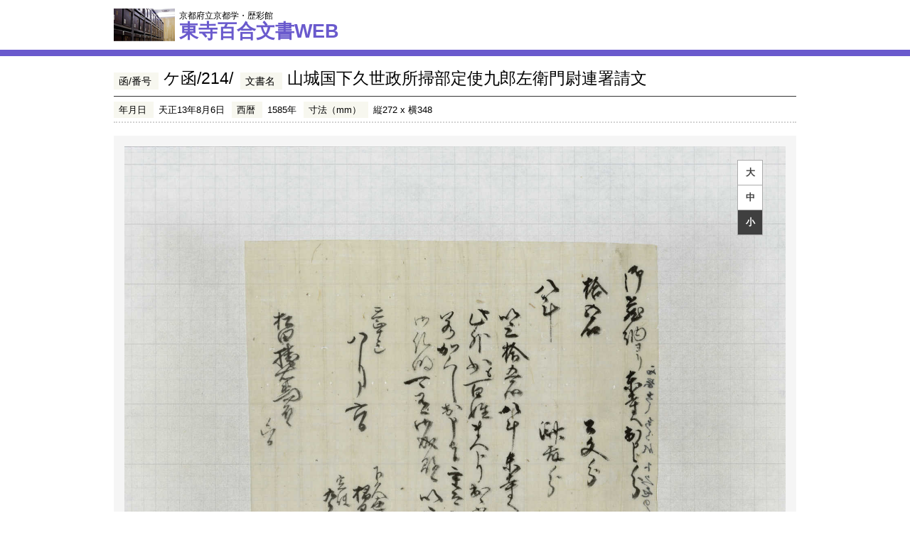

--- FILE ---
content_type: text/csv
request_url: https://hyakugo.pref.kyoto.lg.jp/contents/images/031/07619/pagepos.csv
body_size: -253
content:
Page,PosX,PosY,Width,Height,PageNum,PageType
0,0,0,6504,5032
1,0,0,6504,5032
